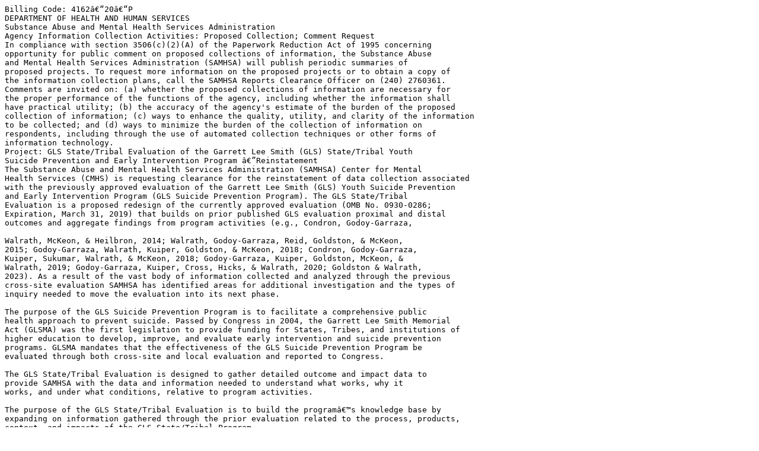

--- FILE ---
content_type: text/plain
request_url: https://www.federalregister.gov/public-inspection/raw_text/202/320/009.txt
body_size: 7233
content:
Billing Code: 4162â€“20â€“P
DEPARTMENT OF HEALTH AND HUMAN SERVICES
Substance Abuse and Mental Health Services Administration
Agency Information Collection Activities: Proposed Collection; Comment Request
In compliance with section 3506(c)(2)(A) of the Paperwork Reduction Act of 1995 concerning
opportunity for public comment on proposed collections of information, the Substance Abuse
and Mental Health Services Administration (SAMHSA) will publish periodic summaries of
proposed projects. To request more information on the proposed projects or to obtain a copy of
the information collection plans, call the SAMHSA Reports Clearance Officer on (240) 2760361.
Comments are invited on: (a) whether the proposed collections of information are necessary for
the proper performance of the functions of the agency, including whether the information shall
have practical utility; (b) the accuracy of the agency's estimate of the burden of the proposed
collection of information; (c) ways to enhance the quality, utility, and clarity of the information
to be collected; and (d) ways to minimize the burden of the collection of information on
respondents, including through the use of automated collection techniques or other forms of
information technology.
Project: GLS State/Tribal Evaluation of the Garrett Lee Smith (GLS) State/Tribal Youth
Suicide Prevention and Early Intervention Program â€”Reinstatement
The Substance Abuse and Mental Health Services Administration (SAMHSA) Center for Mental
Health Services (CMHS) is requesting clearance for the reinstatement of data collection associated
with the previously approved evaluation of the Garrett Lee Smith (GLS) Youth Suicide Prevention
and Early Intervention Program (GLS Suicide Prevention Program). The GLS State/Tribal
Evaluation is a proposed redesign of the currently approved evaluation (OMB No. 0930-0286;
Expiration, March 31, 2019) that builds on prior published GLS evaluation proximal and distal
outcomes and aggregate findings from program activities (e.g., Condron, Godoy-Garraza,

Walrath, McKeon, & Heilbron, 2014; Walrath, Godoy-Garraza, Reid, Goldston, & McKeon,
2015; Godoy-Garraza, Walrath, Kuiper, Goldston, & McKeon, 2018; Condron, Godoy-Garraza,
Kuiper, Sukumar, Walrath, & McKeon, 2018; Godoy-Garraza, Kuiper, Goldston, McKeon, &
Walrath, 2019; Godoy-Garraza, Kuiper, Cross, Hicks, & Walrath, 2020; Goldston & Walrath,
2023). As a result of the vast body of information collected and analyzed through the previous
cross-site evaluation SAMHSA has identified areas for additional investigation and the types of
inquiry needed to move the evaluation into its next phase.

The purpose of the GLS Suicide Prevention Program is to facilitate a comprehensive public
health approach to prevent suicide. Passed by Congress in 2004, the Garrett Lee Smith Memorial
Act (GLSMA) was the first legislation to provide funding for States, Tribes, and institutions of
higher education to develop, improve, and evaluate early intervention and suicide prevention
programs. GLSMA mandates that the effectiveness of the GLS Suicide Prevention Program be
evaluated through both cross-site and local evaluation and reported to Congress.

The GLS State/Tribal Evaluation is designed to gather detailed outcome and impact data to
provide SAMHSA with the data and information needed to understand what works, why it
works, and under what conditions, relative to program activities.

The purpose of the GLS State/Tribal Evaluation is to build the programâ€™s knowledge base by
expanding on information gathered through the prior evaluation related to the process, products,
context, and impacts of the GLS State/Tribal Program.

The GLS State/Tribal Evaluation incorporates three areas of evaluation to provide a robust
understanding of the implementation, outcomes, and impacts of the GLS State/Tribal Program. A
behavioral health equity and cultural equity lens will be applied to each area of evaluation to ensure
a culturally specific understanding of intervention implementation, outcomes, and impacts.

The Implementation Evaluation inventories the array of strategies and services implemented by
grantees and answers questions about the extent to which grantees are implementing required and
allowed prevention strategies and services, including related settings, populations, and degree of
fidelity to their work plan.

The Outcome Evaluation includes three studies related to trainings, youthsâ€™ experience of services,
and the continuity of care for at-risk youthsâ€”i.e., the Training Outcomes Study; Youth
Experience, Outcomes, and Resiliency Study (Youth Study); and Continuity of Care Study. These
studies will provide a deeper examination of the effectiveness of these strategies as they relate to
the long-term gains in trainee skills to identify and manage youths at risk for suicide; youthsâ€™
perspectives, including an assessment of how youths experience services, supports and facets that
encourage building resilience, stress tolerance, and self-management skills; and the effectiveness
of a continuum of care that connects youths to treatment services and supports, and post-discharge
follow-up.

Finally, the Impact Evaluation will combine data from the Implementation and Outcome
Evaluations to assess the effectiveness of the GLS State/Tribal Program on decreasing suicide
morbidity and mortality. Through implementation of this evaluation design, it will be possible to
isolate prevention strategy impacts and explain cross-program impacts on short-term (e.g.,
change in self-efficacy to identify change in the number of youths identified as at risk) and longterm program outcomes such as suicide attempts and deaths by suicide.

Nine data collection activities compose the GLS State/Tribal Evaluationâ€”4 revised data
collection instruments and 5 new data collection instruments.

Instrument Removals
The current GLS State/Tribal Evaluation does not include data collection with campus grantees,
so all campus-specific instruments are being removed. Additionally, due to SAMHSAâ€™s current
research priorities and the fulfillment of previous data collection requirements, 7 previously
approved instruments are being revised or removed from the evaluation. These include: Behavioral
Health Provider Survey (BHPS), Prevention Strategies Inventory (PSI) Campus, Student
Behavioral Health Form (SBHF), Treatment as Prevention (TASP) Campus, Early Identification,
Referral, Follow-up, and Treatment Individual Form, Early Identification, Referral, Follow-up, and
Treatment Screening Form, Sustainability One-Year Follow-up (SFUP), SFUP Consent-to-

Contact, and Training Utilization and Preservationâ€”Survey (TUP-S) Campus.

Instrument Revisions

â–ª

PSI: the PSI is a web-based survey that captures all State/Tribal program prevention
strategies and products. Data include strategy types and products distributed, intended
audiences or populations of focus, and expenditures across major categories (e.g., outreach
and awareness, gatekeeper training, screening programs). Each major strategy includes substrategies, enabling grantees to specify and provide details about the sub-strategy, including
implementation setting/location, timeframe, and intended audiences or populations of focus.
The PSI is completed by grantee staff each quarter. PSI data will inform the Training
Outcomes Study and Continuity of Care Study. Compared to the prior version of the PSI, the
revised PSI includes all previous strategies and integrates new or revised questions related to
the following areas of interest: (1) grantees use of emerging technologies (2) implementation
of evidence based practices (EBPs), (3) cultural adaptations and health equity practices, and
(4) program sustainability. In addition, we have revised the PSI to optimize the assessment of
implementation timeframe and location and the alignment of audiences more precisely with
grantee strategies implemented.

â–ª

TASP: the TASP is a web-based survey collecting aggregate-level training data from all
State/Tribal grantees. Data include information about the type of training delivered, the
number and roles of training participants, and the setting of the training, including ZIP code
where the training is held (for use in analysis of GLS program impact). The TASP also
assesses intended outcomes, as well as the number of online trainings completed, train-thetrainer events held, and booster trainings that follow the initial training. The TASP also
gathers information about the inclusion of behavioral rehearsal or role-play and resources
provided at the training as these elements have been found to improve retention of
knowledge and skills post-training. Additionally, the TASP collects information about
resources or materials provided to trainees (e.g., mobile or online tools or applications for
suicide prevention, fact or resource sheets, and wallet card information) to improve
understanding of how skills can be maintained over time with materials provided at trainings
(Cross et al., 2011). A TASP is completed by grantee program staff within 2 weeks of each
in-person training activity and quarterly for virtual training activities. The revised TASP
includes more refined assessment of training format including (1) in person; (2) virtual
(facilitated on a specific date) and (3) virtual (self-directed; trainee completes training at own
pace) and revisions to align with updated Government Performance and Results Act (GPRA)
indicators.

â–ª

EIRFT-I: the web-based EIRFT-I gathers existing data for each at-risk youth identified as a
result of the GLS Suicide Prevention Program (via a GLS-trained gatekeeper, a GLSsponsored screening identification, or via a discharge from an emergency room or inpatient
psychiatric treatment). Initial follow-up information (whether a service was received after
referral or not) is obtained along with details on all services received in the 6 months
following identification. Ensuring adequate resources and services for referral to care is a
best practice for both screenings and gatekeeper trainings. In addition, a response system that

ensures timely referrals is part of GLS grant requirements. Data can be extracted from case
records or other existing data sources, including any organizational staff, community
members, or family members who make a mental health identification and referral.
Respondents include grant program staff and service providers representing all grantees in all
funding years. Data collection is ongoing for each youth identified at risk, screened positive,
or discharged from an emergency room or hospital for a suicide attempt and/or suicidal
ideation. No personal identifiers are requested on the EIRFT-I. Grantee program staff enter
EIRF-I data on an ongoing basis. EIRFT-I data will inform the Training Outcomes and
Continuity of Care Studies. This instrument builds upon the previous EIRF-I, with the
addition of data collection on follow-up post-discharge from emergency departments or
psychiatric hospitalization and additional information on treatment.

â–ª

EIRFT-S: the web-based EIRFT-S gathers aggregate information about all screening
activities conducted as part of the GLS program. Data include aggregate information on the
number of youths screened for suicide risk through the GLS program, and the number
screening positive. On an ongoing basis, the grantee will submit EIRFT-S forms. EIRFT-S
forms are completed once per implementation of a screening tool in a group setting, once per
month for clinical screenings, and once per month for one-on-one screenings. For each
screening event in which multiple youths are screened at a given time, one EIRFT-S should
be completed for the event. For one-on-one screenings in a clinical or other setting, one
aggregated EIRFT-S is completed per month to reflect screening outcomes of all youths
screened during the month. Grantees develop systems locally to gather identification and
referral data, including extracting data from existing electronic health records or forms. No
personal identifiers are requested on the EIRFT-S. EIRFT-S data will inform the Continuity
of Care Study. This instrument continues the previous EIRF-S.

ï®

Instrument Additions

Five instruments will augment the evaluation.
â–ª

TSA-P: the Training Skills Assessment-Post Training (TSA-P) is a web-based survey to assess
trainee confidence in identifying and managing youth at risk for suicide after participation in
a training event. At the conclusion of all training events, trainees will be asked to complete
the TSA-P. The instrument is designed to assess baseline confidence following the training,
knowledge of suicide prevention, confidence in identifying and managing suicidal youth, and
pretraining behaviors related to identifying and managing youths at risk of suicide. As part of
the TSA-P, trainees will be asked to complete a consent-to-contact web form indicating their
willingness to be contacted by the GLS State/Tribal Evaluation team to participate in the
TSA-F and TSA-PS. If a trainer is unable to administer the survey or consent-to-contact form
electronically, or a trainee does not have access to a mobile device or computer, they may
also complete the survey and consent-to-contact form on paper. The grantee will submit this
information to ICF, through direct data entry into the Suicide Prevention Data Center (SPDC,
within 2 weeks of the training event. Once consent to contact has been received, ICF will
create a random sample of participants for the phone simulation and the 6- and 12-month
follow-up surveys. TSA-P data will inform the Training Outcomes Study.

â–ª

TSA-F: The Training Skills Assessment-Follow up (TSA-F) is a follow-up web-based survey to
assess traineesâ€™ sustained confidence and skills in identifying and managing youth at risk for
suicide, as well as experience with managing at-risk youth since training (interventions with
youths, additional training, etc.). The survey will be administered to a sample of training
participants at 6- and 12-months after the initial TSA-P is completed. TSA-F data will inform
the Training Outcomes Study.

â–ª

TSA-PS: The Training Skills Assessment-Phone Simulation (TSA-PS) is a follow-up phone
simulation using standardized interaction to assess trainee skills in identification and
management of a youth in suicidal crisis. A random subsample of training participants will

be contacted by the evaluation team to participate in a simulated conversation with a youth in
suicidal crisis portrayed by a trained actor. These simulations will occur between 3 and 6
months following their initial training. The simulated conversation between the training
participant and actor will last approximately 10 to 30 minutes (community gatekeeper
sessions will likely be shorter than the clinician interactions). In total, the session will be
scheduled for 45 minutes to allow for consent, instructions, and a debrief. These phone
sessions will be administered via tele video and recorded for additional post-simulation
scoring and analysis. All sessions will be attended by the training participant, an actor, and an
evaluation team member (observer), who will be responsible for facilitating the interaction,
administering the consent, scoring the interaction (both in real time and based on the
recording), and providing a short debrief to the training participant. TSA-PS data will inform
the Training Outcomes Study.
â–ª

YORS: the Youth Outcomes and Resiliency Survey (YORS) is a web-based survey assessing
the experience and outcomes of those youth who are served by the GLS Program. The
instrument is designed to assess suicidality, positive youth development, satisfaction with
services received, youth engagement experience, and family and school dynamics. Youth
between the ages of 14â€“24 years who receive a positive screening result (as part of the GLS
program activities) and receive a referral to a mental health service, or youths who attend
skills-based training will be considered eligible for the study. A sample of eligible youth will
be enrolled in the Youth Study. The age of the youth respondent will dictate how consent is
obtained for the YORS. All youths under the age of 18 at selected grantee sites will be asked
to have their parent complete consent-to-contact forms and participate in the YORS and
Youth Experience Reflective (YER) Journal when they consent to receiving screening from the

grantee. Youths over the age of 18 will be asked to complete consent-to-contact forms at the
time of initial referral and screening (after gatekeeper identification). The YORS will be
administered at 3-, 6-, and 12-months post enrollment, with enrollment occurring no later

than 1 month following referral to a behavioral health service.
â–ª

YER Journal: the YER Journal is a web-based survey consisting of a weekly journal prompt
that youth can respond to with a photo and corresponding narrative interpretation of the
photo. For example, youths may be asked to reflect on a recent experience receiving services.
The youth would be asked to submit a photo that represents that experience, followed by a
prompt that asks: â€œWhat words come to mind? How did it make you feel?â€ The narrative
description of what the photo represents will be analyzed using qualitative methodologies.
Up to 25 youths will be recruited to participate in the YER Journal each year. Youths
participating in the YORS will be invited to join the YER Journal via contact through the
YORS data collection activities. For example, a youth may complete their third quarterly
YORS follow-up, and be invited to join the YER Journal study simultaneously. Our team
will leverage innovative data collection technology to engage youth. Weekly prompts will be
sent to youths for 6 weeks post enrollment to discover, for example, which components of
what youths are receiving are meaningful and helpful, and how youths may be utilizing skills
or services following the initial screening, both in the short and long terms.

The estimated response burden to collect this information associated with the redesigned GLS
State/Tribal Evaluation is as follows annualized over the requested 3-year clearance period is
presented below:
Total and Annualized Averages: Respondents, Responses and Hours

Type of

Responde
nt

Project

Number
Instrument

PSI

of

Response
s per

Responde Responde
nts

nt

4

Total

Number
of

Respons
es

Burden
per

Respons

Annu
al

Burde
n

e (hours) (hour

Hourly
Wage

Rate ($)

Total

Cost ($)

s)

1.25

37.111

1 BLS OES May 2022 National Industry-Specific Occupation Employment and Wage Estimates average annual
salary for Survey Researchers (code 19-3022); https://www.bls.gov/oes/current/naics5_541720.htm.

$5,752

Type of

Number

Responde
nt

Instrument

of

Response
s per

Responde Responde

Total

Number
of

Respons

Burden
per

Respons

Annu
al

Burde
n

Wage

Rate ($)

Total

Cost ($)

nts

nt

10

0.25

37.11

$2,876

4

2

37.11

$9,203

4

0.75

37.11

$3,451

10,000

10,000

0.08

10,000

10,000

0.3

1

0.3

27.46

$1,541

1

0.3

$27.46

$1,153

1

0.75

$27.46

$2,080

1

0.5

$7.25

$1,088

1

0.5

$7.25

$870

1

0.5

$7.25

$696

1

0.5

$7.25

$417

6

0.25

$7.25

$272

es

e (hours) (hour

Hourly

s)

Evaluator
Project

Evaluator
Project

Evaluator
Project

Evaluator
Provider
Trainee

Provider
Trainee

TASP
EIRFT-

Individual
Form

EIRFT-

Screening
Form

TSA Consent
to Contact
TSA-P

Provider

TSA 6-

Provider

TSA 12-

Trainee
Trainee

Provider
Trainee
Youth
Youth
Youth
Youth
Youth

month
month

TSA-PS
YORS

baseline
YORS 3month

YORS 6month

YORS 12month

YER Journal
Total

21,424

22,107

$27.46 $21,968

3000 $27.46 $82,380

5,00
$133,747

*Rounded to the nearest whole number
Send comments to Carlos Graham, SAMHSA Reports Clearance Officer,
carlos.graham@samhsa.hhs.gov. Written comments should be received by [INSERT DATE
60 DAYS AFTER DATE OF PUBLICATION IN THE FEDERAL REGISTER].

Alicia Broadus,
Public Health Advisor.
[FR Doc. 2023-20009 Filed: 9/14/2023 8:45 am; Publication Date: 9/15/2023]

